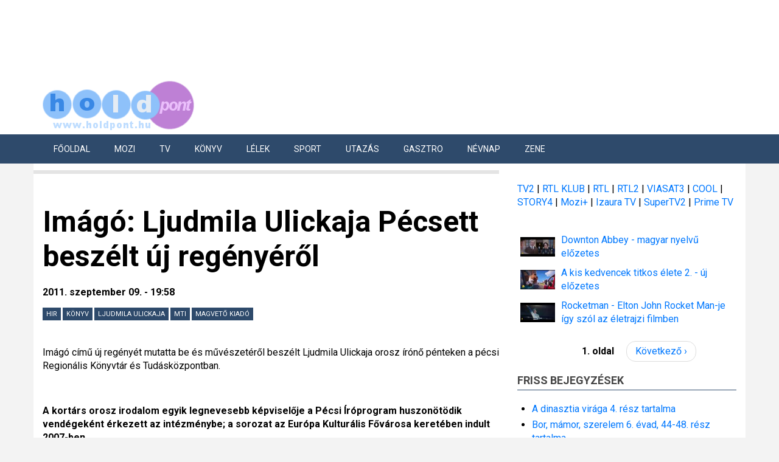

--- FILE ---
content_type: text/html; charset=UTF-8
request_url: https://holdpont.hu/2011/09/friday/content/im%c3%a1g%c3%b3-ljudmila-ulickaja-p%c3%a9csett-besz%c3%a9lt-%c3%baj-reg%c3%a9ny%c3%a9r%c5%91l
body_size: 54462
content:
<!DOCTYPE html>
<html lang="hu" dir="ltr" prefix="og: https://ogp.me/ns#">
  <head><meta http-equiv="Content-Type" content="text/html; charset=utf-8">
    <meta charset="utf-8" />
<script async src="https://pagead2.googlesyndication.com/pagead/js/adsbygoogle.js?client=ca-pub-9582021816568360"
     crossorigin="anonymous"></script>
<script>
  (adsbygoogle = window.adsbygoogle || []).push({
    google_ad_client: "ca-pub-9582021816568360",
    enable_page_level_ads: true
  });
</script><script async src="https://www.googletagmanager.com/gtag/js?id=G-8RRKSE2TFP"></script>
<script>window.dataLayer = window.dataLayer || [];function gtag(){dataLayer.push(arguments)};gtag("js", new Date());gtag("set", "developer_id.dMDhkMT", true);gtag("config", "G-8RRKSE2TFP", {"groups":"default","page_placeholder":"PLACEHOLDER_page_location"});gtag("config", "UA-11908424-2", {"groups":"default","anonymize_ip":true,"page_placeholder":"PLACEHOLDER_page_path"});</script>
<meta name="description" content="Imágó című új regényét mutatta be és művészetéről beszélt Ljudmila Ulickaja orosz írónő pénteken a pécsi Regionális Könyvtár és Tudásközpontban." />
<link rel="canonical" href="https://holdpont.hu/2011/09/friday/content/im%C3%A1g%C3%B3-ljudmila-ulickaja-p%C3%A9csett-besz%C3%A9lt-%C3%BAj-reg%C3%A9ny%C3%A9r%C5%91l" />
<meta property="og:url" content="https://holdpont.hu/2011/09/friday/content/im%C3%A1g%C3%B3-ljudmila-ulickaja-p%C3%A9csett-besz%C3%A9lt-%C3%BAj-reg%C3%A9ny%C3%A9r%C5%91l" />
<meta property="og:title" content="Imágó: Ljudmila Ulickaja Pécsett beszélt új regényéről | Holdpont" />
<meta property="og:description" content="Imágó című új regényét mutatta be és művészetéről beszélt Ljudmila Ulickaja orosz írónő pénteken a pécsi Regionális Könyvtár és Tudásközpontban." />
<meta property="article:published_time" content="2011-09-09T19:58:24+0300" />
<meta property="og:image" content="https://holdpont.hu/sites/default/files/holdpont-logo-1200-630.jpg" />
<meta name="Generator" content="Drupal 10 (https://www.drupal.org)" />
<meta name="MobileOptimized" content="width" />
<meta name="HandheldFriendly" content="true" />
<meta name="viewport" content="width=device-width" />
<link rel="icon" href="/themes/holdpont/favicon.ico" type="image/vnd.microsoft.icon" />

    <title>Imágó: Ljudmila Ulickaja Pécsett beszélt új regényéről | Holdpont</title>
    <link rel="stylesheet" media="all" href="/sites/default/files/css/css_6agYdxzWYXhS3u1VXm3r7iP_4ImHLHl6EcCcqYUm0Gk.css?delta=0&amp;language=hu&amp;theme=holdpont&amp;include=[base64]" />
<link rel="stylesheet" media="all" href="/sites/default/files/css/css_27gbDZ6Oy0cR49_LVqqIWhLSg3KYzaytCjG9OmPqk4Q.css?delta=1&amp;language=hu&amp;theme=holdpont&amp;include=[base64]" />
<link rel="stylesheet" media="all" href="//maxcdn.bootstrapcdn.com/bootstrap/3.3.7/css/bootstrap.min.css" />
<link rel="stylesheet" media="all" href="/sites/default/files/css/css_-UGwb4lBH0s2Fw0281J5CtM5_l8CrhfDiUPYzvc_cCk.css?delta=3&amp;language=hu&amp;theme=holdpont&amp;include=[base64]" />
<link rel="stylesheet" media="all" href="/themes/holdpont/css/components/messages.css?t5rh51" />
<link rel="stylesheet" media="all" href="/sites/default/files/css/css_lScedNuLRX-ON6sr7fcVwwH03OeTTzwh52uBbyWnnuo.css?delta=5&amp;language=hu&amp;theme=holdpont&amp;include=[base64]" />
<link rel="stylesheet" media="all" href="//fonts.googleapis.com/css?family=Roboto:400,400italic,700,300,700italic&amp;subset=latin-ext,latin,greek" />

    
    <script async src="//pagead2.googlesyndication.com/pagead/js/adsbygoogle.js"></script>
    <!-- script>
      var adsQueue = window.adsQueue || [];
      function noAB(a) {
        window.adsQueue.push(a);
      }
      var activateBanner = window.activateBanner || noAB;
    </script -->
    <script src="https://cdn-alpha.adsinteractive.com/holdpont.hu.js?v=20260121" type="text/javascript" async></script>
      
    <link rel="alternate" type="application/rss+xml" title="Legfrissebb cikkeink" href="/rss.xml" />
              <script type="text/javascript" class="teads" async="true" src="//a.teads.tv/page/101479/tag"></script>
            <script type="text/javascript">
      document.addEventListener("DOMContentLoaded", function(event) { 
      setTimeout(function(){ check_ad(); }, 2000);
        function check_ad() {
          if (document.getElementById('Holdpont_all_sticky_leaderboard_top_1').style.display === "none") {
            document.getElementById('ads-top').style.display = "none";
	        document.getElementById('ads-frame').style.marginTop = "0px";
          }
        }
      });
      window.addEventListener("scroll", function(event) {
        var top = this.scrollY;
        if (top > 1200) {
          document.getElementById("ads-top").className = "ads-banner-none";
        }
        else if (top < 280) {
          document.getElementById("ads-top").className = "ads-banner-show";
        }
      }, false);
    </script>
    <!-- script>
      var todayDate = new Date().toISOString().slice(0, 10).replace(/-/g,'');
      var script = document.createElement('script');
      script.src = '//cdn-alpha.adsinteractive.com/holdpont.hu.js?v=' + todayDate;
      script.async = true;
      document.head.appendChild(script);
    </script -->
    <style type="text/css">
      #ads-top {
        margin: 0 auto;
        width:100%;
        height:120px;
        text-align:center;
        position:fixed;
        top:0;
        z-index:9999;
        background-color:#ffffff;
        overflow:hidden;
      }
      #ads-frame {
        position:relative;
        margin-top:120px;
      }
      .ads-banner-show {
        display:block;
      }
      .ads-banner-none {
        display:none;
      }
    </style>
  </head>
  <body class="layout-one-sidebar layout-sidebar-second path-node page-node-type-story">
    <div id="ads-top">
      <div id="Holdpont_all_sticky_leaderboard_top_1"><script type="text/javascript">activateBanner("Holdpont_all_sticky_leaderboard_top_1");</script></div>
    </div>
        <a href="#main-content" class="visually-hidden focusable skip-link">
      Ugrás a tartalomra
    </a>

    
    <div id="ads-frame">
      <div class="dialog-off-canvas-main-canvas" data-off-canvas-main-canvas>
    
<div id="toTop"><i class="fa fa-play-circle fa-rotate-270"></i></div>

<header class="headers-wrapper">
          <div id="header-top" role="banner" class="clearfix colored-area ">
      <div class="container">
                <div id="header-top-inside" class="clearfix">
          <div class="row">
                          <div class="col-md-12">
                                <div id="header-top-left" class="clearfix">
                  <div class="header-top-area">

                                            <div class="region region-header-top-left">
    <div id="block-holdpont-branding" class="clearfix site-branding block block-system block-system-branding-block">
  
    
    <div class="logo-and-site-name-wrapper clearfix">
          <div class="logo">
        <a href="/" title="Címlap" rel="home" class="site-branding__logo">
          <img src="/themes/holdpont/holdpont-logo.png" alt="Címlap" />
        </a>
      </div>
              </div>
</div>

  </div>

                    
                  </div>
                </div>
                              </div>
                                  </div>
        </div>
              </div>
    </div>
    
        <div id="header" class="colored-area ">
            <div class="container">
                <div id="header-inside" class="clearfix">
          <div class="row">
            <div class="header-area">
              <div class="col-md-12">
                                <div id="header-inside-left" class="clearfix">
                                    <div id="main-navigation" class="clearfix">
                    <nav role="navigation">
                                                <div class="region region-navigation">
    <nav role="navigation" aria-labelledby="block-elsodlegeslinkek-menu" id="block-elsodlegeslinkek" class="block block-menu navigation menu--primary-links">
            
  <h2 class="visually-hidden" id="block-elsodlegeslinkek-menu">Elsődleges linkek</h2>
  

      <div class="content">
        <div class="menu-toggle-target menu-toggle-target-show" id="show-block-elsodlegeslinkek"></div>
    <div class="menu-toggle-target" id="hide-block-elsodlegeslinkek"></div>
    <a class="menu-toggle" href="#show-block-elsodlegeslinkek">Menü</a>
    <a class="menu-toggle menu-toggle--hide" href="#hide-block-elsodlegeslinkek">Menü</a>
    
              <ul class="clearfix menu">
                    <li class="menu-item">
        <a href="/" data-drupal-link-system-path="&lt;front&gt;">Főoldal</a>
                <span class="toggle">&nbsp;</span>
      </li>
                <li class="menu-item">
        <a href="/mozi" data-drupal-link-system-path="node/19586">Mozi</a>
                <span class="toggle">&nbsp;</span>
      </li>
                <li class="menu-item menu-item--expanded">
        <a href="/tv" data-drupal-link-system-path="node/19588">Tv</a>
                                <ul class="menu">
                    <li class="menu-item">
        <a href="/tv" data-drupal-link-system-path="node/19588">Tv főoldal</a>
                <span class="toggle">&nbsp;</span>
      </li>
                <li class="menu-item">
        <a href="/category/holdpont/tv2" data-drupal-link-system-path="taxonomy/term/50">TV2 MŰSOR</a>
                <span class="toggle">&nbsp;</span>
      </li>
                <li class="menu-item">
        <a href="https://holdpont.hu/category/holdpont/rtl">RTL</a>
                <span class="toggle">&nbsp;</span>
      </li>
                <li class="menu-item">
        <a href="/category/holdpont/rtl2" data-drupal-link-system-path="taxonomy/term/1274">RTL II</a>
                <span class="toggle">&nbsp;</span>
      </li>
                <li class="menu-item">
        <a href="/category/holdpont/izaura-tv" data-drupal-link-system-path="taxonomy/term/3195">Izaura TV</a>
                <span class="toggle">&nbsp;</span>
      </li>
                <li class="menu-item">
        <a href="/category/holdpont/duna-tv" data-drupal-link-system-path="taxonomy/term/2834">Duna TV</a>
                <span class="toggle">&nbsp;</span>
      </li>
                <li class="menu-item">
        <a href="/category/holdpont/m1" data-drupal-link-system-path="taxonomy/term/1092">M1</a>
                <span class="toggle">&nbsp;</span>
      </li>
                <li class="menu-item">
        <a href="/category/holdpont/viasat3" data-drupal-link-system-path="taxonomy/term/315">Viasat3</a>
                <span class="toggle">&nbsp;</span>
      </li>
                <li class="menu-item">
        <a href="/category/holdpont/story4" data-drupal-link-system-path="taxonomy/term/725">Story4</a>
                <span class="toggle">&nbsp;</span>
      </li>
                <li class="menu-item">
        <a href="/category/holdpont/story5" data-drupal-link-system-path="taxonomy/term/1761">Story5</a>
                <span class="toggle">&nbsp;</span>
      </li>
                <li class="menu-item">
        <a href="/category/holdpont/cooltv" data-drupal-link-system-path="taxonomy/term/55">Cool TV</a>
                <span class="toggle">&nbsp;</span>
      </li>
        </ul>
  
                <span class="toggle">&nbsp;</span>
      </li>
                <li class="menu-item">
        <a href="/konyv" data-drupal-link-system-path="node/19587">Könyv</a>
                <span class="toggle">&nbsp;</span>
      </li>
                <li class="menu-item">
        <a href="/category/holdpont/l%C3%A9lek" data-drupal-link-system-path="taxonomy/term/4">Lélek</a>
                <span class="toggle">&nbsp;</span>
      </li>
                <li class="menu-item menu-item--expanded">
        <a href="/category/holdpont/sport" data-drupal-link-system-path="taxonomy/term/2">Sport</a>
                                <ul class="menu">
                    <li class="menu-item">
        <a href="/category/holdpont/sport" data-drupal-link-system-path="taxonomy/term/2">Sport</a>
                <span class="toggle">&nbsp;</span>
      </li>
                <li class="menu-item">
        <a href="https://focimagazin.hu">Foci</a>
                <span class="toggle">&nbsp;</span>
      </li>
        </ul>
  
                <span class="toggle">&nbsp;</span>
      </li>
                <li class="menu-item">
        <a href="/category/holdpont/utaz%C3%A1s" data-drupal-link-system-path="taxonomy/term/3">Utazás</a>
                <span class="toggle">&nbsp;</span>
      </li>
                <li class="menu-item">
        <a href="/gasztro" data-drupal-link-system-path="node/19589">Gasztro</a>
                <span class="toggle">&nbsp;</span>
      </li>
                <li class="menu-item">
        <a href="/2012/12/szombat/content/n%C3%A9vnap-%C3%A1" data-drupal-link-system-path="node/4454">Névnap</a>
                <span class="toggle">&nbsp;</span>
      </li>
                <li class="menu-item">
        <a href="/category/holdpont/zene" data-drupal-link-system-path="taxonomy/term/22">Zene</a>
                <span class="toggle">&nbsp;</span>
      </li>
        </ul>
  


  </div>
</nav>

  </div>

                                          </nav>
                  </div>
                                  </div>
                              </div>
                          </div>
          </div>
        </div>
              </div>
    </div>
    </header>


<div id="page" class="clearfix">
  <div class="container">
        <div id="page-inside">

                      <div id="top-content">
                    <div id="top-content-inside" class="clearfix">
            <div class="row">
              <div class="col-md-12">
                  <div class="region region-top-content">
    <div id="block-holdpontadsinteractivead-4" class="block block-holdpont-custom-hooks block-holdpont-adsinteractive-ad">
  
    
      <div class="content">
      <div id="Holdpont_cikk_leaderboard_top_1"><script type="text/javascript">activateBanner("Holdpont_cikk_leaderboard_top_1");</script></div>
    </div>
  </div>

  </div>

              </div>
            </div>
          </div>
                  </div>
              
            <div id="main-content">
        <div class="row">

          <section class="col-md-8">

                          <div id="highlighted">
                <div id="highlighted-inside" class="clearfix">
                    <div class="region region-highlighted">
    <div data-drupal-messages-fallback class="hidden"></div>

  </div>

                </div>
              </div>
            
                                        <div id="promoted" class="clearfix">
                                <div id="promoted-inside" class="clearfix">
                    <div class="region region-over-content">
    <div id="block-holdpontadsinteractivead-11" class="block block-holdpont-custom-hooks block-holdpont-adsinteractive-ad">
  
    
      <div class="content">
      <div id="Holdpont_nativ_page"><script type="text/javascript">activateBanner("Holdpont_nativ_page");</script></div>
    </div>
  </div>

  </div>

                </div>
                              </div>
                          
                        <div id="main" class="clearfix">

                                <div class="region region-content">
    <div id="block-holdpont-page-title" class="block block-core block-page-title-block">
  
    
      <div class="content">
      
  <h1 class="title page-title"><span class="field field--name-title field--type-string field--label-hidden">Imágó: Ljudmila Ulickaja Pécsett beszélt új regényéről</span>
</h1>


    </div>
  </div>
<div id="block-holdpont-content" class="block block-system block-system-main-block">
  
    
      <div class="content">
      
<article class="node node--type-story node--promoted node--view-mode-full clearfix">
      <div class="node-content">
            <header>
              
                
                            <div class="node__meta">
          <span class="post-info">
            2011. szeptember 09. - 19:58
          </span>
          
        </div>
          </header>
    <div class="node__content clearfix">
              
        
        

        <div id="Holdpont_cikk_normal_content_2">
            <script type="text/javascript">activateBanner('Holdpont_cikk_normal_content_2');</script>
        </div>

        <div class="field field--name-field-holdpont field--type-entity-reference field--label-hidden field--entity-reference-target-type-taxonomy-term clearfix">
    <ul class='links field__items'>
          <li><a href="/category/holdpont/hir" hreflang="hu">hir</a></li>
          <li><a href="/category/holdpont/k%C3%B6nyv" hreflang="hu">könyv</a></li>
          <li><a href="/category/holdpont/ljudmila-ulickaja" hreflang="hu">Ljudmila Ulickaja</a></li>
          <li><a href="/category/holdpont/mti" hreflang="hu">MTI</a></li>
          <li><a href="/category/holdpont/magvet%C5%91-kiad%C3%B3" hreflang="hu">Magvető Kiadó</a></li>
      </ul>
</div><div id="Holdpont_cikk_lead_text" class="text-link-ad"><script type="text/javascript">activateBanner("Holdpont_cikk_lead_text");</script></div>
            <div class="clearfix text-formatted field field--name-body field--type-text-with-summary field--label-hidden field__item"><p>Imágó című új regényét mutatta be és művészetéről beszélt Ljudmila Ulickaja orosz írónő pénteken a pécsi Regionális Könyvtár és Tudásközpontban.</p>
<!--break--><p>&nbsp;</p>
<p><strong>A kortárs orosz irodalom egyik legnevesebb képviselője a Pécsi Íróprogram huszonötödik vendégeként érkezett az intézménybe; a sorozat az Európa Kulturális Fővárosa keretében indult 2007-ben.</strong></p>
<p>&nbsp;</p>
<p>A Tudásközpont teljesen megtelt konferenciatermében Bódis József, a Pécsi Tudományegyetem rektora köszöntötte Ljudmila Ulickaját, az írónővel első magyarországi fordítója, V. Gilbert Edit beszélgetett.</p>
<p>Ljudmila Ulickaja elmondta: igyekszik távol tartani magát a kritikusoktól, és bár szerinte az ilyen írások között sok butaság is van, a legélesebb bírálatokat el szokta olvasni.     Leszögezte: nem alkot folyamatosan, a kötöttséget nem bírja, szeret az élettel is foglalkozni a munka mellett. A felvetésre, amely szerint Magyarországon "szoknyás Csehovnak" is szokták nevezni, Ljudmila Ulickaja megjegyezte: Csehov nem lenne elégedett, ha ezt hallaná, és ő sem az. Főleg azért, mert - mint mondta - Csehov gyűlölte a női nemet, ami műveiben is gyakran megjelenik.</p>
<p>Ulickaja kitért arra, hogy nincs munkamódszere, érzelmi szerzőként gondol magára, és nem előre tervező, intellektuális alkotóként. Mint elhangzott, legnagyobb nemzetközi sikereit Németországban és Franciaországban aratta, első kisregénye, a Novij Mir Szonyecska is franciául jelent meg először fordításban. Ljudmila Ulickaja kiemelte, hogy kivételesen bánnak vele Magyarországon is.     "Amikor olyan országban vehetek át díjat, ahol még látszanak az orosz lövedékek a házak falain, az azt jelenti, a kultúra győzött a politika felett" - hangsúlyozta az író, aki a 2009-es Budapesti Nemzetközi Könyvfesztivál díszvendége volt és megkapta a Budapest Nagydíjat.</p>
<p>Ljudmila Ulickaja Imágó című regénye a Magvető Kiadó gondozásában jelent meg Magyarországon. A mű három jó barát, egy zenész, egy költő és egy fotográfus életsorsán keresztül mutatja be a Szovjetunió hétköznapjait Sztálin halálától a Gorbacsov-féle peresztrojkáig.</p>
<p>A regény címe biológiai fogalom, a rovar kifejlett állapotát jelenti. A mű azt boncolgatja, hogy a 20. század második felének embere miként képes, illetve képes-e felnőtté válni.</p>
<p>Az íróval hétfőn a Debreceni Egyetem Bölcsészettudományi Karán, szerdán pedig a budapesti Puskin mozi Metropolis termében is találkozhatnak magyar rajongói.</p>
</div>
      
<div id="fb-root"></div>
<script>(function(d, s, id) {
  var js, fjs = d.getElementsByTagName(s)[0];
  if (d.getElementById(id)) return;
  js = d.createElement(s); js.id = id;
  js.src = "//connect.facebook.net/hu_HU/sdk.js#xfbml=1&version=v2.5";
  fjs.parentNode.insertBefore(js, fjs);
}(document, 'script', 'facebook-jssdk'));</script>


<div class="fb-like" data-href="https://holdpont.hu/2011/09/friday/content/im%C3%A1g%C3%B3-ljudmila-ulickaja-p%C3%A9csett-besz%C3%A9lt-%C3%BAj-reg%C3%A9ny%C3%A9r%C5%91l" data-layout="standard" data-action="like" data-show-faces="" data-share="true"></div>

        <!-- div class="strossle">
            <div id="strossle_placeholder"></div>
        </div -->
            
    </div>
  </div>
</article>

    </div>
  </div>

  </div>

              
              
              
            </div>
            
                            <div class="region region-under-content">
    <div id="block-holdpontadvertisment" class="block block-holdpont-custom-hooks block-holdpont-advertisment">
  
    
      <div class="content">
      <ins class="adsbygoogle" style="display:block" data-ad-client="ca-pub-9582021816568360" data-ad-slot="7272841121" data-ad-format="auto" data-full-width-responsive="true"></ins><script>(adsbygoogle = window.adsbygoogle || []).push({});</script>
    </div>
  </div>
<div id="block-szeretlekvilagajanlodoboz" class="block block-block-content block-block-content257a0821-3fd3-42e2-9e7d-2d57daa96fd5">
  
      <h2 class="title">Szeretlek Világ ajánló</h2>
    
      <div class="content">
      
            <div class="clearfix text-formatted field field--name-body field--type-text-with-summary field--label-hidden field__item"><p><a href="https://szeretlekvilag.hu/mi-az-ot-szeretetnyelv-es-miert-fontosak">Mi az öt szeretetnyelv? És miért fontosak?</a></p>
<p><a href="https://szeretlekvilag.hu/ot-fuszer-az-emesztes-serkentesere">Öt fűszer az emésztés serkentésére</a></p>
<p><a href="https://szeretlekvilag.hu/mit-ultessunk-kertbe-ha-nyugalomra-vagyunk-10-nyugtato-hatasu-noveny">Mit ültessünk a kertbe, ha nyugalomra vágyunk?</a></p>
<p><a href="https://szeretlekvilag.hu/">szeretlekvilag.hu</a></p>
<p><a href="https://szeretlekvilag.hu/miert-dorombolnak-cicak-dorombolas-rejtelye-kulonbozo-szemszogekbol">Miért dorombolnak a cicák?</a></p>
<p><a href="https://szeretlekvilag.hu/krk">Krk-sziget</a></p>
<p><a href="https://szeretlekvilag.hu/miert-pont-ot-ora-az-angol-teazas-valodi-tortenete">Miért pont öt óra, az ötórai tea</a></p>
</div>
      
    </div>
  </div>
<div id="block-holdpontadsinteractivead-12" class="block block-holdpont-custom-hooks block-holdpont-adsinteractive-ad">
  
    
      <div class="content">
      <div id="Holdpont_normal_content_1"><script type="text/javascript">activateBanner("Holdpont_normal_content_1");</script></div>
    </div>
  </div>
<div id="block-strossle" class="block block-block-content block-block-content5deed4df-8b27-4a60-a16b-b3119847295b">
  
    
      <div class="content">
      
            <div class="clearfix text-formatted field field--name-body field--type-text-with-summary field--label-hidden field__item"><div class="strossle">
<div id="strossle_placeholder">&nbsp;</div>
</div>
</div>
      
    </div>
  </div>

  </div>

                      </section>

          
                    <aside class="col-md-4">
                        <section id="sidebar-second" class="sidebar clearfix">
                <div class="region region-sidebar-second">
    <div id="block-holdpontadsinteractivead-9" class="block block-holdpont-custom-hooks block-holdpont-adsinteractive-ad">
  
    
      <div class="content">
      <div id="Holdpont_rectangle_right_1"><script type="text/javascript">activateBanner("Holdpont_rectangle_right_1");</script></div>
    </div>
  </div>
<div id="block-tvcsatorna" class="block block-block-content block-block-contentc510317d-f012-4f9f-992a-43688af209a2">
  
    
      <div class="content">
      
            <div class="clearfix text-formatted field field--name-body field--type-text-with-summary field--label-hidden field__item"><p><a href="http://holdpont.hu/category/holdpont/tv2">TV2</a> | <a href="http://holdpont.hu/category/holdpont/rtl-klub">RTL KLUB</a> | <a href="https://holdpont.hu/category/holdpont/rtl">RTL</a> | <a href="http://holdpont.hu/category/holdpont/rtl2">RTL2</a> | <a href="http://holdpont.hu/category/holdpont/viasat3">VIASAT3</a> | <a href="http://holdpont.hu/category/holdpont/cooltv">COOL</a> | <a href="http://holdpont.hu/category/holdpont/story4">STORY4 </a>| <a href="http://holdpont.hu/category/holdpont/mozi-0">Mozi+ </a>| <a href="http://holdpont.hu/category/holdpont/izaura-tv">Izaura TV </a>| <a href="http://holdpont.hu/category/holdpont/supertv2">SuperTV2 </a>| <a href="http://holdpont.hu/category/holdpont/prime">Prime TV</a></p>
</div>
      
    </div>
  </div>
<div id="block-holdpontadsinteractivead-3" class="block block-holdpont-custom-hooks block-holdpont-adsinteractive-ad">
  
    
      <div class="content">
      <div id="Holdpont_cikk_rectangle_right_2"><script type="text/javascript">activateBanner("Holdpont_cikk_rectangle_right_2");</script></div>
    </div>
  </div>
<div class="views-element-container block block-views block-views-blockvideo-block-1" id="block-views-block-video-block-1">
  
    
      <div class="content">
      <div><div class="view view-video view-id-video view-display-id-block_1 js-view-dom-id-1b02bcf94122d69e771ab1be76062d254bc3991aa8dff4facecc04c674c7e513">
  
    
      
      <div class="view-content">
      <table class="views-table views-view-table cols-0">
      <tbody>
          <tr>
                                                                                        <td class="views-field views-field-field-video"><a href="/2019/05/csutortok/content/downton-abbey-magyar-nyelvu-elozetes" hreflang="hu"><img src="/sites/default/files/styles/thumbnail/public/video_thumbnails/mkrpST2ERLU.jpg?itok=fO9dhKCE" alt="" class="image-style-thumbnail" />

</a>          </td>
                                                                                        <td class="views-field views-field-title"><a href="/2019/05/csutortok/content/downton-abbey-magyar-nyelvu-elozetes" hreflang="hu">Downton Abbey - magyar nyelvű előzetes</a>          </td>
              </tr>
          <tr>
                                                                                        <td class="views-field views-field-field-video"><a href="/2019/05/csutortok/content/kis-kedvencek-titkos-elete-2-uj-elozetes" hreflang="hu"><img src="/sites/default/files/styles/thumbnail/public/video_thumbnails/6jChRYefFYA.jpg?itok=3AWzV2Qx" alt="" class="image-style-thumbnail" />

</a>          </td>
                                                                                        <td class="views-field views-field-title"><a href="/2019/05/csutortok/content/kis-kedvencek-titkos-elete-2-uj-elozetes" hreflang="hu">A kis kedvencek titkos élete 2. - új előzetes</a>          </td>
              </tr>
          <tr>
                                                                                        <td class="views-field views-field-field-video"><a href="/2019/05/csutortok/content/rocketman-elton-john-rocket-man-je-igy-szol-az-eletrajzi-filmben" hreflang="hu"><img src="/sites/default/files/styles/thumbnail/public/video_thumbnails/JhJwtHXTMRA.jpg?itok=FHWn_EbX" alt="" class="image-style-thumbnail" />

</a>          </td>
                                                                                        <td class="views-field views-field-title"><a href="/2019/05/csutortok/content/rocketman-elton-john-rocket-man-je-igy-szol-az-eletrajzi-filmben" hreflang="hu">Rocketman - Elton John Rocket Man-je így szól az életrajzi filmben</a>          </td>
              </tr>
      </tbody>
</table>

    </div>
  
        <nav class="pager" role="navigation" aria-labelledby="pagination-heading">
    <h4 id="pagination-heading" class="pager__heading visually-hidden">Oldalszámozás</h4>
    <ul class="pager__items js-pager__items">
                    <li class="pager__item is-active">
          1. oldal        </li>
                    <li class="pager__item pager__item--next">
          <a href="/2011/09/friday/content/im%C3%A1g%C3%B3-ljudmila-ulickaja-p%C3%A9csett-besz%C3%A9lt-%C3%BAj-reg%C3%A9ny%C3%A9r%C5%91l?page=1" title="Ugrás a következő oldalra" rel="next">
            <span class="visually-hidden">Következő oldal</span>
            <span aria-hidden="true">Következő ›</span>
          </a>
        </li>
          </ul>
  </nav>

          </div>
</div>

    </div>
  </div>
<div class="views-element-container block block-views block-views-blockfrissbejegyzesek-block-1" id="block-views-block-frissbejegyzesek-block-1">
  
      <h2 class="title">Friss bejegyzések</h2>
    
      <div class="content">
      <div><div class="view view-frissbejegyzesek view-id-frissbejegyzesek view-display-id-block_1 js-view-dom-id-15bf5b49810f35e2aa19d006b810c36709dddf226567ae52fa3bff816385fc49">
  
    
      
      <div class="view-content">
      <div class="item-list">
  
  <ul>

          <li><div class="views-field views-field-title"><span class="field-content"><a href="/2026/01/hetfo/content/a-dinasztia-viraga-4-resz-tartalma" hreflang="hu">A dinasztia virága 4. rész tartalma</a></span></div></li>
          <li><div class="views-field views-field-title"><span class="field-content"><a href="/2026/01/hetfo/content/bor-mamor-szerelem-6-evad-44-48-resz-tartalma" hreflang="hu">Bor, mámor, szerelem 6. évad, 44-48. rész tartalma</a></span></div></li>
          <li><div class="views-field views-field-title"><span class="field-content"><a href="/2026/01/hetfo/content/leyla-121-125-resz-tartalma" hreflang="hu">Leyla 121-125. rész tartalma</a></span></div></li>
          <li><div class="views-field views-field-title"><span class="field-content"><a href="/2026/01/hetfo/content/melissa-a-zold-volgy-lanya-2-evad-88-92-resz-tartalma" hreflang="hu">Melissa, a Zöld Völgy lánya 2. évad, 88-92. rész tartalma</a></span></div></li>
          <li><div class="views-field views-field-title"><span class="field-content"><a href="/2026/01/csutortok/content/fekete-sziv-a-sansalan-csalad-titka-uj-sorozat-a-duna-tv-n" hreflang="hu">Fekete szív - A Sansalan család titka - új sorozat a Duna TV-n</a></span></div></li>
          <li><div class="views-field views-field-title"><span class="field-content"><a href="/2026/01/szerda/content/pokoli-rokonok-2-evad-25-29-resz-tartalma" hreflang="hu">Pokoli rokonok 2. évad, 25-29. rész tartalma</a></span></div></li>
          <li><div class="views-field views-field-title"><span class="field-content"><a href="/2026/01/szerda/content/golkiralysag-3-evad-6-resz-tartalma" hreflang="hu">Gólkirályság 3. évad, 6. rész tartalma</a></span></div></li>
          <li><div class="views-field views-field-title"><span class="field-content"><a href="/2026/01/szerda/content/a-bucsulevel-65-69-resz-tartalma" hreflang="hu">A búcsúlevél 65-69. rész tartalma</a></span></div></li>
          <li><div class="views-field views-field-title"><span class="field-content"><a href="/2026/01/szerda/content/isztambuli-arvak-1-evad-16-20-resz-tartalma" hreflang="hu">Isztambuli árvák 1. évad, 16-20. rész tartalma</a></span></div></li>
          <li><div class="views-field views-field-title"><span class="field-content"><a href="/2026/01/szerda/content/az-aranyifju-3-evad-85-89-resz-tartalma" hreflang="hu">Az aranyifjú 3. évad, 85-89. rész tartalma</a></span></div></li>
    
  </ul>

</div>

    </div>
  
        <nav class="pager" role="navigation" aria-labelledby="pagination-heading--2">
    <h4 id="pagination-heading--2" class="pager__heading visually-hidden">Oldalszámozás</h4>
    <ul class="pager__items js-pager__items">
                    <li class="pager__item is-active">
          1. oldal        </li>
                    <li class="pager__item pager__item--next">
          <a href="/2011/09/friday/content/im%C3%A1g%C3%B3-ljudmila-ulickaja-p%C3%A9csett-besz%C3%A9lt-%C3%BAj-reg%C3%A9ny%C3%A9r%C5%91l?page=1" title="Ugrás a következő oldalra" rel="next">
            <span class="visually-hidden">Következő oldal</span>
            <span aria-hidden="true">Következő ›</span>
          </a>
        </li>
          </ul>
  </nav>

          </div>
</div>

    </div>
  </div>
<div id="block-kiemeltsorozatok" class="block block-block-content block-block-content02ba0996-8937-4d43-8ff1-e20f6bf6c538">
  
      <h2 class="title">Kiemelt Sorozatok</h2>
    
      <div class="content">
      
            <div class="clearfix text-formatted field field--name-body field--type-text-with-summary field--label-hidden field__item"><p><a href="http://holdpont.hu/category/holdpont/csoda-manhattanben">Csoda Manhattanben</a> | <a href="http://holdpont.hu/category/holdpont/b%C5%B1n%C3%B6k-%C3%A9s-szerelmek">Bűnök és szerelmek</a> | <a href="http://holdpont.hu/category/holdpont/amit-sz%C3%ADv-dikt%C3%A1l">Amit a szív diktál</a> | <a href="http://holdpont.hu/category/holdpont/szulejm%C3%A1n">Szulejmán</a> | <a href="http://holdpont.hu/category/holdpont/%C3%A9jjel-nappal-budapest">Éjjel-nappal Budapest</a> | <a href="http://holdpont.hu/category/holdpont/bossz%C3%BA-angyala-0">A bosszú angyala</a> | <a href="http://holdpont.hu/category/holdpont/sortilegio-kett%C5%91s-j%C3%A1tszma">Kettős játszma - Sortilegio</a> | <a href="http://holdpont.hu/category/holdpont/v%C3%A9gs%C5%91-akarat">A végső akarat</a> | <a href="http://holdpont.hu/category/holdpont/talizm%C3%A1n">Talizmán</a> | <a href="http://holdpont.hu/category/holdpont/sors-hull%C3%A1main">A sors hullámain</a> | <a href="http://holdpont.hu/category/holdpont/sz%C3%ADv-parancsa">A szív parancsa</a> | <a href="http://holdpont.hu/2013/06/p%C3%A9ntek/content/k%C3%B6nnyek-kir%C3%A1lyn%C5%91je-81-85-r%C3%A9sz-tartalma">Könnyek királynője</a> | <a href="http://holdpont.hu/category/holdpont/szenved%C3%A9lyek-l%C3%A1ngjai">A szenvedélyek lángjai</a> | <a href="http://holdpont.hu/category/holdpont/eva-luna">Eva Luna</a> | <a href="http://holdpont.hu/category/holdpont/bar%C3%A1tok-k%C3%B6zt">Barátok közt</a> | <a href="http://holdpont.hu/category/holdpont/j%C3%B3ban-rosszban">Jóban Rosszban</a> | <a href="http://holdpont.hu/category/holdpont/mad%C3%A1rka">Madárka</a> | <a href="http://holdpont.hu/category/holdpont/elif-szeretet-%C3%BAtj%C3%A1n">Elif a szeretet útján</a> | <a href="http://holdpont.hu/category/holdpont/anya">Anya</a> | <a href="http://holdpont.hu/category/holdpont/victoria">Victoria</a> | <a href="http://holdpont.hu/category/holdpont/az-%C3%A9n-kis-csal%C3%A1dom">Az én kis családom</a> | <a href="http://holdpont.hu/category/holdpont/fogd-a-kezem">Fogd a kezem</a> | <a href="http://holdpont.hu/category/holdpont/rem%C3%A9nyek-f%C3%B6ldje">Remények földje</a> |</p>
</div>
      
    </div>
  </div>
<div id="block-holdpontfacebooklikebox" class="block block-holdpont-custom-hooks block-holdpont-facebook-like-box">
  
    
      <div class="content">
      <iframe src="//www.facebook.com/plugins/page.php?href=https%3A%2F%2Fwww.facebook.com%2Fpages%2Fholdponthu%2F171892712859564&amp;tabs&amp;width=360&amp;height=258&amp;small_header=false&amp;adapt_container_width=true&amp;hide_cover=false&amp;show_facepile=true&amp;appId" scrolling="no" frameborder="0" allowTransparency="true" allow="encrypted-media" style="border:none; overflow:hidden; width:360px; height:178px;"></iframe>
    </div>
  </div>
<div class="views-element-container block block-views block-views-blockleleklinkek-block-1" id="block-views-block-leleklinkek-block-1">
  
      <h2 class="title">Lélek-egészség</h2>
    
      <div class="content">
      <div><div class="view view-leleklinkek view-id-leleklinkek view-display-id-block_1 js-view-dom-id-6b7b9494d173ff1ec98566b4ad665e0500262b10f88c2fef93690cab15265a9c">
  
    
      
      <div class="view-content">
      <div class="item-list">
  
  <ul>

          <li><div class="views-field views-field-title"><span class="field-content"><a href="/2025/10/kedd/content/hogyan-orizhetjuk-meg-szellemi-frissessegunket" hreflang="hu">Hogyan őrizhetjük meg szellemi frissességünket?</a></span></div></li>
          <li><div class="views-field views-field-title"><span class="field-content"><a href="/2025/08/pentek/content/a-szemelyisegunkhoz-illo-edzesek-elvezetesebbe-tehetik-a-sportolast" hreflang="hu">A személyiségünkhöz illő edzések élvezetesebbé tehetik a sportolást</a></span></div></li>
          <li><div class="views-field views-field-title"><span class="field-content"><a href="/2025/01/csutortok/content/az-erzelemkerek-es-annak-szerepe-a-pszichologiaban" hreflang="hu">Az érzelemkerék és annak szerepe a pszichológiában</a></span></div></li>
          <li><div class="views-field views-field-title"><span class="field-content"><a href="/2024/05/kedd/content/egyetlen-szon-is-mulhat-a-masik-meggyozese" hreflang="hu">Egyetlen szón is múlhat a másik meggyőzése</a></span></div></li>
          <li><div class="views-field views-field-title"><span class="field-content"><a href="/2024/05/kedd/content/mit-a-legfontosabb-elkerulni-ha-gyulladas-van-a-szervezetunkben" hreflang="hu">Mit a legfontosabb elkerülni, ha gyulladás van a szervezetünkben?</a></span></div></li>
          <li><div class="views-field views-field-title"><span class="field-content"><a href="/2024/02/szerda/content/mikre-figyeljunk-oda-ha-ekcemank-van" hreflang="hu">Mikre figyeljünk oda, ha ekcémánk van?</a></span></div></li>
          <li><div class="views-field views-field-title"><span class="field-content"><a href="/2023/04/kedd/content/csokkentheti-a-demencia-kockazatat-a-mediterran-etrend" hreflang="hu">Csökkentheti a demencia kockázatát a mediterrán étrend</a></span></div></li>
    
  </ul>

</div>

    </div>
  
          </div>
</div>

    </div>
  </div>
<div class="views-element-container block block-views block-views-blockhumor-block-1" id="block-views-block-humor-block-1">
  
      <h2 class="title">Vidám pillanatok</h2>
    
      <div class="content">
      <div><div class="view view-humor view-id-humor view-display-id-block_1 js-view-dom-id-9c746d6f85fc0602fe86b06e7f0f8e9d74b1b2ae53d67426259d9454f185cf29">
  
    
      
      <div class="view-content">
      <div class="item-list">
  
  <ul>

          <li><div class="views-field views-field-title"><span class="field-content"><a href="/2021/05/cs%C3%BCt%C3%B6rt%C3%B6k/content/samu-lesz-a-kiselef%C3%A1nt" hreflang="hu">Samu lesz a kiselefánt</a></span></div></li>
          <li><div class="views-field views-field-title"><span class="field-content"><a href="/2019/05/pentek/content/feher-oroszlan-szuletett-szegedi-vadasparkban" hreflang="hu">Fehér oroszlán született a Szegedi Vadasparkban</a></span></div></li>
          <li><div class="views-field views-field-title"><span class="field-content"><a href="/2016/09/p%C3%A9ntek/content/egy-pici-%C3%A1llat-mindig-nagyon-cuki" hreflang="hu">Egy pici állat mindig nagyon cuki</a></span></div></li>
          <li><div class="views-field views-field-title"><span class="field-content"><a href="/2016/09/p%C3%A9ntek/content/egy-pici-%C3%A1llat-mindig-nagyon-cuki" hreflang="hu">Egy pici állat mindig nagyon cuki</a></span></div></li>
          <li><div class="views-field views-field-title"><span class="field-content"><a href="/2016/09/p%C3%A9ntek/content/term%C3%A9szet-legnagyobb-m%C5%B1v%C3%A9sz-cica-sz%C3%ADvvel" hreflang="hu">A természet a legnagyobb művész - cica szívvel</a></span></div></li>
    
  </ul>

</div>

    </div>
  
          </div>
</div>

    </div>
  </div>
<div class="views-element-container block block-views block-views-blocktvvideo-block-1" id="block-views-block-tvvideo-block-1">
  
      <h2 class="title">TV-műsor</h2>
    
      <div class="content">
      <div><div class="view view-tvvideo view-id-tvvideo view-display-id-block_1 js-view-dom-id-dd1cb6a8447665eee2a8639ee6cdb69c145c50e55cc5cec6a4af495781541002">
  
    
      
      <div class="view-content">
      <table class="views-table views-view-table cols-0">
      <tbody>
          <tr>
                                                                                        <td class="views-field views-field-field-video"><a href="/2016/04/szerda/content/downton-abbey-4-%C3%A9vad-hamarosan" hreflang="hu"><img src="/sites/default/files/styles/thumbnail/public/video_thumbnails/eJO6NPsBSNY.jpg?itok=oHaiALJ7" alt="" class="image-style-thumbnail" />

</a>          </td>
                                                                                        <td class="views-field views-field-title"><a href="/2016/04/szerda/content/downton-abbey-4-%C3%A9vad-hamarosan" hreflang="hu">Downton Abbey 4. évad - hamarosan!</a>          </td>
              </tr>
          <tr>
                                                                                        <td class="views-field views-field-field-video"><a href="/2016/04/szerda/content/%C3%A1lom-%C3%A9s-szerelem-katie-fforde-vide%C3%B3-aj%C3%A1nl%C3%B3" hreflang="hu"><img src="/sites/default/files/styles/thumbnail/public/video_thumbnails/dXOWc28x_h8.jpg?itok=oTMERYri" alt="" class="image-style-thumbnail" />

</a>          </td>
                                                                                        <td class="views-field views-field-title"><a href="/2016/04/szerda/content/%C3%A1lom-%C3%A9s-szerelem-katie-fforde-vide%C3%B3-aj%C3%A1nl%C3%B3" hreflang="hu">Álom és szerelem - Katie Fforde - videó ajánló</a>          </td>
              </tr>
          <tr>
                                                                                        <td class="views-field views-field-field-video"><a href="/2016/03/h%C3%A9tf%C5%91/content/flash-vill%C3%A1m-vide%C3%B3-aj%C3%A1nl%C3%B3" hreflang="hu"><img src="/sites/default/files/styles/thumbnail/public/video_thumbnails/bIo8JLGFcQU.jpg?itok=qVOZDI8E" alt="" class="image-style-thumbnail" />

</a>          </td>
                                                                                        <td class="views-field views-field-title"><a href="/2016/03/h%C3%A9tf%C5%91/content/flash-vill%C3%A1m-vide%C3%B3-aj%C3%A1nl%C3%B3" hreflang="hu">Flash - A Villám - videó ajánló</a>          </td>
              </tr>
      </tbody>
</table>

    </div>
  
          </div>
</div>

    </div>
  </div>
<div id="block-nepszerutartalmak" role="navigation" class="block block-statistics block-statistics-popular-block">
  
      <h2 class="title">Népszerű tartalmak</h2>
    
      <div class="content">
      <div class="item-list"><h3>Mai:</h3><ul><li><a href="/2026/01/hetfo/content/leyla-121-125-resz-tartalma" hreflang="hu">Leyla 121-125. rész tartalma</a></li><li><a href="/2026/01/szerda/content/kegyetlen-szerelem-3-evad-4-8-resz-tartalma" hreflang="hu">Kegyetlen szerelem 3. évad, 4-8. rész tartalma</a></li><li><a href="/2026/01/hetfo/content/leyla-111-115-resz-tartalma" hreflang="hu">Leyla 111-115. rész tartalma</a></li><li><a href="/2026/01/szerda/content/kegyetlen-szerelem-3-evad-1-3-resz-tartalma" hreflang="hu">Kegyetlen szerelem 3. évad, 1-3. rész tartalma</a></li><li><a href="/2026/01/hetfo/content/leyla-116-120-resz-tartalma" hreflang="hu">Leyla 116-120. rész tartalma</a></li></ul></div><br />
    </div>
  </div>
<div class="views-element-container block block-views block-views-blocksportlinkek-block-1" id="block-views-block-sportlinkek-block-1">
  
      <h2 class="title">Sport</h2>
    
      <div class="content">
      <div><div class="view view-sportlinkek view-id-sportlinkek view-display-id-block_1 js-view-dom-id-e4169e5b05fa75d1f8e0ca0a8517351de244d2c5e4f5126096fc3bb2b0520ffd">
  
    
      
      <div class="view-content">
      <div class="item-list">
  
  <ul>

          <li><div class="views-field views-field-title"><span class="field-content"><a href="/2023/08/csutortok/content/gyemant-liga-vagyis-atletika-a-kozmedian" hreflang="hu">Gyémánt Liga, vagyis atlétika a közmédián</a></span></div></li>
          <li><div class="views-field views-field-title"><span class="field-content"><a href="/2022/05/hetfo/content/ronnie-osullivan-rekordot-allitott-be-az-ujabb-vilagbajnoki-cimmel" hreflang="hu">Ronnie O&#039;Sullivan rekordot állított be az újabb világbajnoki címmel</a></span></div></li>
          <li><div class="views-field views-field-title"><span class="field-content"><a href="/2022/05/hetfo/content/giro-ditalia-es-tour-de-hongrie-az-m4-sporton" hreflang="hu">Giro d’Italia és Tour de Hongrie az M4 Sporton</a></span></div></li>
          <li><div class="views-field views-field-title"><span class="field-content"><a href="/2019/11/h%C3%A9tf%C5%91/content/elhunyt-gert-boyle-a-neves-sportszergy%C3%A1rt%C3%B3-c%C3%A9g-vezet%C5%91je" hreflang="hu">Elhunyt Gert Boyle, a neves sportszergyártó cég vezetője</a></span></div></li>
          <li><div class="views-field views-field-title"><span class="field-content"><a href="/2019/10/szombat/content/napi-rendszeress%C3%A9ggel-e-sport-az-rtl-on" hreflang="hu">Napi rendszerességgel e-sport az RTL+-on</a></span></div></li>
    
  </ul>

</div>

    </div>
  
          </div>
</div>

    </div>
  </div>
<div id="block-holdpontjeloloi" class="block block-tagclouds block-tagclouds-blockholdpont">
  
      <h2 class="title">Címkefelhő</h2>
    
      <div class="content">
      <span class="tagclouds-term"><a href="/category/holdpont/hir" class="tagclouds level6" hreflang="hu">hir</a></span><span class="tagclouds-term"><a href="/category/holdpont/tv" class="tagclouds level6" hreflang="hu">tv</a></span><span class="tagclouds-term"><a href="/category/holdpont/sorozat" class="tagclouds level6" hreflang="hu">sorozat</a></span><span class="tagclouds-term"><a href="/category/holdpont/telenovella" class="tagclouds level5" hreflang="hu">telenovella</a></span><span class="tagclouds-term"><a href="/category/holdpont/tv2" class="tagclouds level3" hreflang="hu">tv2</a></span><span class="tagclouds-term"><a href="/category/holdpont/rtl-klub" class="tagclouds level3" hreflang="hu">RTL Klub</a></span><span class="tagclouds-term"><a href="/category/holdpont/mozi" class="tagclouds level2" hreflang="hu">mozi</a></span><span class="tagclouds-term"><a href="/category/holdpont/izaura-tv" class="tagclouds level1" hreflang="hu">Izaura TV</a></span><span class="tagclouds-term"><a href="/category/holdpont/film" class="tagclouds level1" hreflang="hu">film</a></span><span class="tagclouds-term"><a href="/category/holdpont/duna-tv" class="tagclouds level1" hreflang="hu">Duna TV</a></span>
    </div>
  </div>

  </div>

            </section>
                      </aside>
          
        </div>

      </div>
      
    </div>
    
  </div>

</div>


    <footer id="footer" class="clearfix">
    <div class="container">

      <div class="row">
                  <div class="col-sm-12">
            <div class="footer-area">
                <div class="region region-footer-first">
    <div id="block-partneroldalak" class="block block-block-content block-block-content37b53f72-ab33-4309-8125-d8f22d4a6263">
  
    
      <div class="content">
      
            <div class="clearfix text-formatted field field--name-body field--type-text-with-summary field--label-hidden field__item"><p><a href="http://www.focimagazin.hu" target="_blank"><img alt="focimagazin" data-entity-type data-entity-uuid src="/sites/default/files/Film/focimagazin-2.jpg" style="height:60px; width:167px"></a></p>
<p><a href="http://www.snookermagazin.hu" target="_blank"><img alt="snookermagazin" data-entity-type data-entity-uuid src="/sites/default/files/Konyv/snooker-logo-01.jpg" style="height:60px; width:167px"></a></p>
<p><a href="http://www.mti.hu" target="_blank"><img alt="mti" data-entity-type data-entity-uuid src="/sites/default/files/Film/mti_hirfelhasznalo.jpg" style="height:60px; width:85px"></a></p>
</div>
      
    </div>
  </div>
<div id="block-kapcsolattartas" class="block block-block-content block-block-content06d700e8-3967-4f55-89a1-164d7253821b">
  
    
      <div class="content">
      
            <div class="clearfix text-formatted field field--name-body field--type-text-with-summary field--label-hidden field__item"><p>Copyright © 2010-2019</p>
<p><a href="/">www.holdpont.hu</a></p>
<p><a href="/node/1341">Impresszum</a></p>
<p><a href="https://holdpont.hu/content/adatv%C3%A9delmi-ir%C3%A1nyelvek">Adatvédelmi irányelvek</a></p>
<p><a href="/node/1342">Médiaajánlat</a></p>
</div>
      
    </div>
  </div>

  </div>

            </div>
          </div>
        
        
        
              </div>

    </div>
  </footer>
  

  </div>

    </div>
    
    <script type="application/json" data-drupal-selector="drupal-settings-json">{"path":{"baseUrl":"\/","pathPrefix":"","currentPath":"node\/1777","currentPathIsAdmin":false,"isFront":false,"currentLanguage":"hu"},"pluralDelimiter":"\u0003","suppressDeprecationErrors":true,"ajaxPageState":{"libraries":"[base64]","theme":"holdpont","theme_token":null},"ajaxTrustedUrl":[],"google_analytics":{"account":"G-8RRKSE2TFP","trackOutbound":true,"trackMailto":true,"trackTel":true,"trackDownload":true,"trackDownloadExtensions":"7z|aac|arc|arj|asf|asx|avi|bin|csv|doc(x|m)?|dot(x|m)?|exe|flv|gif|gz|gzip|hqx|jar|jpe?g|js|mp(2|3|4|e?g)|mov(ie)?|msi|msp|pdf|phps|png|ppt(x|m)?|pot(x|m)?|pps(x|m)?|ppam|sld(x|m)?|thmx|qtm?|ra(m|r)?|sea|sit|tar|tgz|torrent|txt|wav|wma|wmv|wpd|xls(x|m|b)?|xlt(x|m)|xlam|xml|z|zip"},"data":{"extlink":{"extTarget":true,"extTargetAppendNewWindowLabel":"(opens in a new window)","extTargetNoOverride":true,"extNofollow":false,"extTitleNoOverride":false,"extNoreferrer":true,"extFollowNoOverride":false,"extClass":"ext","extLabel":"(k\u00fcls\u0151 hivatkoz\u00e1s)","extImgClass":false,"extSubdomains":true,"extExclude":"","extInclude":"","extCssExclude":"","extCssInclude":"","extCssExplicit":"","extAlert":false,"extAlertText":"Ez a hivatkoz\u00e1s egy k\u00fcls\u0151 webhelyre mutat, melynek tartalm\u00e1\u00e9rt nem v\u00e1llalunk felel\u0151ss\u00e9get.","extHideIcons":false,"mailtoClass":"mailto","telClass":"","mailtoLabel":"(a hivatkoz\u00e1s emailt k\u00fcld)","telLabel":"(link is a phone number)","extUseFontAwesome":false,"extIconPlacement":"append","extPreventOrphan":false,"extFaLinkClasses":"fa fa-external-link","extFaMailtoClasses":"fa fa-envelope-o","extAdditionalLinkClasses":"","extAdditionalMailtoClasses":"","extAdditionalTelClasses":"","extFaTelClasses":"fa fa-phone","whitelistedDomains":[],"extExcludeNoreferrer":""}},"views":{"ajax_path":"\/views\/ajax","ajaxViews":{"views_dom_id:9c746d6f85fc0602fe86b06e7f0f8e9d74b1b2ae53d67426259d9454f185cf29":{"view_name":"humor","view_display_id":"block_1","view_args":"","view_path":"\/node\/16170","view_base_path":null,"view_dom_id":"9c746d6f85fc0602fe86b06e7f0f8e9d74b1b2ae53d67426259d9454f185cf29","pager_element":0},"views_dom_id:6b7b9494d173ff1ec98566b4ad665e0500262b10f88c2fef93690cab15265a9c":{"view_name":"leleklinkek","view_display_id":"block_1","view_args":"","view_path":"\/node\/16170","view_base_path":null,"view_dom_id":"6b7b9494d173ff1ec98566b4ad665e0500262b10f88c2fef93690cab15265a9c","pager_element":0},"views_dom_id:15bf5b49810f35e2aa19d006b810c36709dddf226567ae52fa3bff816385fc49":{"view_name":"frissbejegyzesek","view_display_id":"block_1","view_args":"","view_path":"\/node\/1777","view_base_path":null,"view_dom_id":"15bf5b49810f35e2aa19d006b810c36709dddf226567ae52fa3bff816385fc49","pager_element":0}}},"statistics":{"data":{"nid":"1777"},"url":"\/core\/modules\/statistics\/statistics.php"},"user":{"uid":0,"permissionsHash":"7399261c79b65f92e2c76017a2771b432f76e07553ce29af34c5c258c7cb6015"}}</script>
<script src="/sites/default/files/js/js_nRKfKT2gF4E1Qt3kyB-qV1ZD4VqVqQDrqm_49ig2GzY.js?scope=footer&amp;delta=0&amp;language=hu&amp;theme=holdpont&amp;include=eJxdjlEOgzAMQy9U6JFQoFmXLUsqEgbcfhVM6saPJb8otnFzJnnGNC8FuMfThqyaGQcQ4N1psngF4a6ciorHUdXNZyjdlKThWxVY0fSFDWbWEbgz32tLDoKrFV5sYHK8BP3fftPMwcmOVd_VjYQ31b94aA8P2D5BlllK"></script>
<script src="//maxcdn.bootstrapcdn.com/bootstrap/3.3.7/js/bootstrap.min.js"></script>
<script src="//use.fontawesome.com/f479fb1064.js"></script>
<script src="/sites/default/files/js/js_ST1OgJX-d3BHJITlXtLk1g0fCCOyNFfI3yFzmPLFP9c.js?scope=footer&amp;delta=3&amp;language=hu&amp;theme=holdpont&amp;include=eJxdjlEOgzAMQy9U6JFQoFmXLUsqEgbcfhVM6saPJb8otnFzJnnGNC8FuMfThqyaGQcQ4N1psngF4a6ciorHUdXNZyjdlKThWxVY0fSFDWbWEbgz32tLDoKrFV5sYHK8BP3fftPMwcmOVd_VjYQ31b94aA8P2D5BlllK"></script>

      <div id="fb-root"></div>
      <script>(function(d, s, id) {
        var js, fjs = d.getElementsByTagName(s)[0];
        if (d.getElementById(id)) return;
        js = d.createElement(s); js.id = id;
        js.src = 'https://connect.facebook.net/hu_HU/sdk.js#xfbml=1&version=v3.0';
        fjs.parentNode.insertBefore(js, fjs);
      }(document, 'script', 'facebook-jssdk'));</script>
  </body>
</html>


--- FILE ---
content_type: text/html; charset=utf-8
request_url: https://www.google.com/recaptcha/api2/aframe
body_size: 269
content:
<!DOCTYPE HTML><html><head><meta http-equiv="content-type" content="text/html; charset=UTF-8"></head><body><script nonce="C_qpbBqFflAQiUTcZLSZCQ">/** Anti-fraud and anti-abuse applications only. See google.com/recaptcha */ try{var clients={'sodar':'https://pagead2.googlesyndication.com/pagead/sodar?'};window.addEventListener("message",function(a){try{if(a.source===window.parent){var b=JSON.parse(a.data);var c=clients[b['id']];if(c){var d=document.createElement('img');d.src=c+b['params']+'&rc='+(localStorage.getItem("rc::a")?sessionStorage.getItem("rc::b"):"");window.document.body.appendChild(d);sessionStorage.setItem("rc::e",parseInt(sessionStorage.getItem("rc::e")||0)+1);localStorage.setItem("rc::h",'1768970652236');}}}catch(b){}});window.parent.postMessage("_grecaptcha_ready", "*");}catch(b){}</script></body></html>

--- FILE ---
content_type: text/css
request_url: https://holdpont.hu/sites/default/files/css/css_lScedNuLRX-ON6sr7fcVwwH03OeTTzwh52uBbyWnnuo.css?delta=5&language=hu&theme=holdpont&include=eJxdT9ESAiEI_CEvP6nhlMxCcQTrrq_Pya6b6wXYXVjAEYisdgZB40adUAQCyoYz-65xRetrK0AnuMEyiMw1AcUXGlyUYr5vLV9orky-cFY7M6tohTI5n3f60oNMlWdW3tlAPANNoms3CTv_uyzjUwo1OVNU_PM-aocFsopiGs8qBEfcvNiRzCP2QfuJp8S-Eb4Bq6BvVQ
body_size: 4095
content:
/* @license GPL-2.0-or-later https://www.drupal.org/licensing/faq */
.overlayed{position:relative;overflow:hidden;display:block;max-width:100%;float:left;}.overlay{position:absolute;bottom:0px;left:0;right:0;top:0;height:100%;width:100%;opacity:0;filter:alpha(opacity=0);z-index:2;webkit-transition:opacity 0.2s linear;-moz-transition:opacity 0.2s linear;o-transition:opacity 0.2s linear;transition:opacity 0.2s linear;}.overlay i{position:absolute;bottom:0;right:0;left:auto;font-size:18px;color:#ffffff;text-align:center;width:40px;height:40px;-webkit-transition:all linear 0.2s;-moz-transition:all linear 0.2s;-o-transition:all linear 0.2s;-ms-transition:all linear 0.2s;transition:all linear 0.2s;}.node--view-mode-teaser .overlay i::before{content:"\f0c1";}.overlay i:before{line-height:42px;}.image-listing-item .overlay i{font-size:10px;width:25px;height:25px;}.image-listing-item .overlay i:before{line-height:27px;}.overlayed:hover{color:#ffffff!important;text-decoration:none;}.overlayed:hover .overlay{opacity:1;filter:alpha(opacity=100);}
#toTop{position:fixed;right:30px;bottom:30px;cursor:pointer;opacity:1;filter:alpha(opacity=100);z-index:100;display:none;}#toTop i{font-size:56px;}
a{color:#0078ff;}a:hover,a:focus,a:active{color:#2E4A6B;}pre{border-left-color:#4682b4;}.sidebar h2.title,#page .block-views h2.title{border-bottom-color:#2E4A6B;}#pre-header,#header-top{background-color:#4682b4;}#header{background-color:#0078ff;border-bottom-color:#b00711;}.panel-title a,.panel-heading a:hover{background-color:#4682b4;}.sidebar .block > h2,#page .block-views > h2{border-bottom-color:#2E4A6B;}a.button,input[type="submit"],input[type="reset"],input[type="button"]{background-color:#0078ff;}.pre-header-area a.button,.pre-header-area input[type="submit"],.header-top-area a.button,.header-top-area input[type="submit"]{background-color:#0078ff!important;}.pre-header-area a.button:hover,.pre-header-area input[type="submit"]:hover,.header-top-area a.button:hover,.header-top-area input[type="submit"]:hover{background-color:#4682b4!important;}a.button:hover,input[type="submit"]:hover,input[type="reset"]:hover,input[type="button"]:hover,a.button:active,input[type="submit"]:active,input[type="reset"]:active,input[type="button"]:active,a.button:focus,input[type="submit"]:focus,input[type="reset"]:focus,input[type="button"]:focus{background-color:#4682b4;}.dropdown .trigger{color:#4682b4;}.colored-area .dropdown .trigger{color:#ffffff;}.colored-area .dropdown-menu > li{color:#3f3f3f;}.colored-area .dropdown-menu > li a{color:#0078ff;text-decoration:none;}.colored-area .dropdown-menu > li a:hover,.colored-area .dropdown-menu > li a:active,.colored-area .dropdown-menu > li a:focus{color:#4682b4;text-decoration:none;}.field--entity-reference-target-type-taxonomy-term ul.links li a:hover{background-color:#4682b4;}#internal-slider-carousel ul.slides > li.flex-active-slide,#internal-slider-carousel ul.slides > li:hover{border-color:#4682b4;}.flex-direction-nav a{color:#4682b4;}.flexslider:hover .flex-next:hover,.flexslider:hover .flex-prev:hover{background-color:#4682b4;}input.form-text:focus,textarea:focus{border-color:#4682b4;}.overlay{background-color:#4682b4;background-color:rgba(234,45,73,0.3);}.overlay i{background-color:#4682b4;}ul.menu li a:hover{background-color:#4682b4;}ul.menu li.menu-item--collapsed > a:before,ul.menu li.menu-item--expanded > a:before,.subfooter-area ul.menu li a:hover{color:#4682b4;}#main-navigation .sf-menu ul{background-color:#4682b4;background-color:rgba(234,45,73,0.9);}#pre-header .sf-menu ul,#header-top .sf-menu ul{background-color:#0078ff;background-color:rgba(192,39,60,0.9);}#main-navigation .sf-menu > li.sfHover > a{background-color:#4682b4;}#pre-header .sf-menu > li.sfHover > a,#pre-header ul.menu li a:hover,#header-top .sf-menu > li.sfHover > a,#header-top ul.menu li a:hover,#main-navigation .sf-menu ul li.sfHover>a,#main-navigation .sf-menu ul li a:hover{background-color:#0078ff;}#pre-header .sf-menu ul li.sfHover>a,#pre-header .sf-menu ul li a:hover,#header-top .sf-menu ul li.sfHover>a,#header-top .sf-menu ul li a:hover{background-color:#b00711;}ul.links li.statistics-counter{color:#0078ff;}ul.links li a:hover,.more a:hover{background-color:#4682b4;}.post-progressbar{background-color:#4682b4;}.node-info-item .field--entity-reference-target-type-taxonomy-term ul.links li a,.node-info-item-term .field--name-field-mt-post-categories a{color:#0078ff;}.node-info-item .field--entity-reference-target-type-taxonomy-term ul.links li a:hover,.node-info-item-term .field--name-field-mt-post-categories a:hover{color:#4682b4;}li.pager__item > a:hover,li.pager__item.is-active > a{background-color:#4682b4;}li.pager__item > a:focus{color:#4682b4;}body:not(:target) .region-navigation .menu-toggle:hover,body:not(:target) .region-navigation .menu-toggle--hide{background-color:#4682b4;}.header-area ul.social-bookmarks li a:hover,.header-area ul.brands li a:hover,ul.user-social-bookmarks li a:hover{background-color:#4682b4;}ul.user-social-bookmarks li a:hover{color:#4682b4;}table th{background-color:#2E4A6B;}.nav-tabs{border-bottom-color:#4682b4;}.nav-tabs > li > a:hover{border-color:#4682b4;background-color:#4682b4;}.nav-tabs > li.active > a,.nav-tabs > li.active > a:hover,.nav-tabs > li.active > a:focus{background-color:#4682b4;border-color:#4682b4;}.view-feed .promoted-posts .view-header span{background-color:#4682b4;}#toTop{color:#4682b4;}.view-titles .more-link a{background-color:#4682b4;border-bottom:6px solid rgba(192,39,60,0.65);}.view-popular-objects .views-row:hover{border-color:#4682b4;}.view-popular-objects .views-row:hover .views-field-field-mt-post-categories a{background-color:#4682b4;}.views-field-title a:hover{color:#4682b4;}.views-field-field-mt-post-categories a:hover{background-color:#4682b4;}.view-mt-tags-cloud .views-row a:hover{background-color:#4682b4;}
body{color:#000;line-height:1.4em;}.flexbox,#block-eredmenyektabella600px .content ul,#block-partneroldalak .field--name-body,.region-header-top-left,.region-header-top-right{display:-webkit-box;display:-moz-box;display:-ms-flexbox;display:-webkit-flex;display:flex;}.red-text{color:#ff0000;}.blue-text{color:#0066ff;}.grey-text{color:#666;}.block{padding:0;}.block .pager .pager__items{margin:0;}.region .block{padding:0;}ul.menu li a{text-transform:uppercase;}ul.menu li a:hover{background:#4682b4;}a:hover,a:focus,a:active{color:#2E4A6B;text-decoration:none;}h1.page-title:first-letter{text-transform:capitalize;}div[id*="google_ads_iframe"]{max-width:100% !important;}div[id*="google_ads_iframe"] iframe{max-width:100% !important;}.region table{margin:20px 0;width:100% !important;}.region table tr td{padding:5px;border:none;}.field--name-body img{height:auto !important;}#header-top{background-color:#fff;}#header{background-color:#2E4A6B;border-bottom:none;}#block-headerright{float:right;}#block-headerright .field--name-body ul{margin:0;padding:0;background-color:#f0f0f0;}#block-headerright .field--name-body ul li{display:inline-block;vertical-align:top;}#block-headerright .field--name-body ul li a{color:red;padding:3px 15px;font-size:13px;display:block;text-decoration:none;}#main-navigation ul.menu li .toggle{display:none;}#main-navigation ul.menu li a{font-size:14px;}#main-navigation ul.menu li.menu-item--expanded{position:relative;}#main-navigation ul.menu li.menu-item--expanded > ul.menu{position:absolute;left:0;top:100%;width:200px;padding:0;background:#2E4A6B;}#main-navigation ul.menu li.menu-item--expanded > ul.menu li{display:block;float:none;width:100%;}#main-navigation ul.menu li.menu-item--expanded > ul.menu li a{font-size:12px;line-height:1.2em;}#main-navigation ul.menu li.menu-item--expanded > ul.menu li.menu-item--expanded ul.menu{left:100%;top:0;border:0;}#main-navigation ul.menu li.menu-item--expanded:hover > a{background:#4682b4;}#block-kapcsolattartas .content p{display:inline-block;padding:0;margin:0 5px 5px 0;}#block-eredmenyektabella600px .content .top{display:table;width:100%;padding:5px;background:#cccccc;}#block-eredmenyektabella600px .content .top p{display:inline-block;float:left;margin:0;padding:0;}#block-eredmenyektabella600px .content .top p:last-child{float:right;font-size:11px;font-family:Arial;color:dimgray;}#block-eredmenyektabella600px .content ul{padding:0;border-bottom:1px solid #000;justify-content:space-between;}#block-eredmenyektabella600px .content ul li{list-style:none;display:inline-block;float:left;padding:5px;}#block-partneroldalak .field--name-body{flex-wrap:wrap;}#block-partneroldalak .field--name-body p{display:inline-block;margin:5px;text-align:center;}#block-facebooklikebutton{margin-top:15px;}.view-holdpont-frontpage .views-row,.view-frontpage2 .views-row{display:inline-block;width:100%;}.view-holdpont-frontpage .views-row .views-field,.view-frontpage2 .views-row .views-field{display:inline-block;width:100%;}.view-holdpont-frontpage .views-row .views-field-title,.view-frontpage2 .views-row .views-field-title{font-size:20px;line-height:1.2em;font-weight:bold;}.view-holdpont-frontpage .views-row .views-field-title a,.view-frontpage2 .views-row .views-field-title a{color:inherit;}.view-holdpont-frontpage .views-row .views-field-title a:hover,.view-frontpage2 .views-row .views-field-title a:hover{text-decoration:none;color:#4682b4;}.view-holdpont-frontpage .views-row .views-field-field-image a,.view-holdpont-frontpage .views-row .views-field-field-image img,.view-frontpage2 .views-row .views-field-field-image a,.view-frontpage2 .views-row .views-field-field-image img{display:inline-block;width:100%;}.view-frisstartalom .views-row .views-field-title{font-weight:bold;}.view-frisstartalom .views-row .views-field-title a{color:inherit;}.view-frisstartalom .views-row .views-field-title a:hover{text-decoration:none;color:#4682b4;}.view-friss-hirek-blokk .views-row{display:list-item;margin:0 0 5px 20px;}.view-eredmeny .views-row{display:inline-block;margin-bottom:8px;}.view-eredmeny .views-row .views-field-changed{color:#666;font-size:14px;}.view-realmadrid .views-row .views-field-title,.view-fc-barcelona .views-row .views-field-title{font-weight:bold;}.view-tagadelic-terms .more-link{margin-top:20px;}ul.tag-cloud li *{display:inline;}.node header .node__meta{margin-bottom:12px;}.node header .post-info{font-size:16px;font-weight:bold;color:#000;}.node table{border:none;width:100% !important;max-width:100%;}.node table tr td{border:none;border-bottom:1px solid #898989;padding:10px 5px;}.node iframe{max-width:100%;}.node .field--name-field-datum{font-weight:bold;margin-bottom:10px;}.node .field--name-field-hir{margin-bottom:12px;}.node .field--name-field-image-big{margin-bottom:20px;}.node .field--name-field-image-big img{width:100%;}.node .field--name-field-image-big + .field--name-field-kepalairas{margin:-20px 0 10px 0;padding:5px 10px;color:#666;font-size:14px;text-align:right;}.node .node__links{margin-top:15px;}.node ul.links li a{background:#2E4A6B;color:#fff;}.node ul.links li a:hover{background:#4682b4;}.node ul.links .node-readmore{margin-right:10px;}.node div[id*="Focimagazin_"]{text-align:center;background:#eee;}.ad-label{font-size:11px;color:#696969;display:block;margin-bottom:10px;text-align:center;}#main .node--type-story.node--view-mode-teaser header h2.title{border:none;margin-bottom:0;}#main .region-content-left .node--type-story.node--view-mode-teaser .node__links{margin-bottom:35px;border-bottom:1px solid #ddd;}#top-content{padding:0;}.sidebar .block{margin-bottom:20px;}.sidebar table{margin:0;}.sidebar table tr td{padding:5px;}.region-page-intro div[id*="leaderboard_top_1"]{text-align:center;background:#666;}.region-content-left table,.region-content-right table{margin:0;}.region-under-content{margin-top:20px;}.region-under-content .block{margin-bottom:20px;text-align:center;}.region-under-content .block[id*="ads"] .content table{margin:0;width:100% !important;}.footer-area .block{padding:0;display:table;margin-left:auto;margin-right:auto;float:none;text-align:center;}#footer{padding:20px 0;}.region-banner{background:#f3f3f3;}.region-banner .block{text-align:center;}.region-banner .block div[id*="google_ads_iframe"]{margin:10px 0;}.region-banner.fix{position:fixed;top:0;left:0;width:100%;z-index:500;-webkit-transition:margin-top 0.5s;transition:margin-top 0.5s;}#sliding-popup{background:#999;width:100%;}#sliding-popup .popup-content{min-height:0;height:auto;max-width:100%;padding-top:15px;padding-bottom:15px;}#sliding-popup .popup-content #popup-text,#sliding-popup .popup-content #popup-buttons{display:inline-block;vertical-align:middle;float:none;width:100%;}#sliding-popup .popup-content #popup-text{max-width:80%;margin:0;padding:0 10px;color:#fff;}#sliding-popup .popup-content #popup-text h2{padding:5px 0;margin:0;font-size:14px;color:#fff;}#sliding-popup .popup-content #popup-text p{font-size:12px;font-weight:normal;padding:0;}#sliding-popup .popup-content #popup-buttons{max-width:18%;text-align:right;}#sliding-popup .popup-content #popup-buttons button{font-size:14px;text-shadow:none;-webkit-box-shadow:none;box-shadow:none;background:#fff;color:#666;padding:7px 20px !important;margin:5px;}#sliding-popup .popup-content #popup-buttons button:hover{text-decoration:none;background:#fff;}.path-admin form select[multiple="multiple"]{height:auto;}.path-admin .ui-dialog .ui-dialog-titlebar button{border:1px solid #666;background:#fff;}.col-item,.col-25,.col-25-fix,.col-33,.col-33-fix,.col-50,.col-50-fix,.region-content-left,.region-content-right{display:inline-block;box-sizing:border-box;float:left;padding-left:0;padding-right:0;}.col-25,.col-25-fix{width:23%;margin-right:1.33%;margin-left:1.33%;}.col-25:first-child,.col-25:nth-child(4n+1),.col-25-fix:first-child,.col-25-fix:nth-child(4n+1){margin-right:1.33%;margin-left:0;clear:left;}.col-25:nth-child(4n),.col-25-fix:nth-child(4n){margin-left:1.33%;margin-right:0;}.col-33,.col-33-fix{width:31.333%;margin-left:1%;margin-right:1%;}.col-33:first-child,.col-33:nth-child(3n+1),.col-33-fix:first-child,.col-33-fix:nth-child(3n+1){margin-right:2%;margin-left:0;clear:left;}.col-33:nth-child(3n),.col-33-fix:nth-child(3n){margin-right:0;margin-left:2%;}.col-50,.col-50-fix{width:48%;margin:0;}.col-50:nth-child(odd),.col-50-fix:nth-child(odd){margin-right:2%;margin-left:0;clear:left;}.col-50:nth-child(even),.col-50-fix:nth-child(even){margin-right:0;margin-left:2%;}.limited{margin-left:auto;margin-right:auto;display:table;width:1110px;float:none;clear:both;}.region-content-left,.region-content-right{width:48%;}.region-content-left{clear:left;margin-right:2%;}.region-content-right{margin-left:2%;}.region-header-top-left,.region-header-top-right{width:100%;height:100px;align-items:center;padding:0;}.region-header-top-right{justify-content:flex-end;}@media screen and (max-width:991px){#main-navigation ul.menu{padding-top:5px;}#main-navigation ul.menu li.menu-item--expanded > ul.menu{z-index:2;width:100%;margin:0;padding:0;display:none;}#main-navigation ul.menu li.menu-item--expanded > ul.menu li.menu-item--expanded ul.menu{left:0;top:100%;}#main-navigation ul.menu li.menu-item--expanded > .toggle{position:absolute;top:0;right:0;display:inline-block;padding:0 20px;width:60px;height:100%;float:right;text-align:right;}#main-navigation ul.menu li.menu-item--expanded > .toggle:before{content:"\f0d7";font-family:"FontAwesome";display:inline-block;font-size:16px;line-height:48px;}#main-navigation ul.menu li.menu-item--expanded > .toggle:hover{cursor:pointer;}#main-navigation ul.menu li.menu-item--expanded.submenu-open > ul.menu{display:block;}#main-navigation ul.menu > li{margin-bottom:5px;}#main-navigation ul.menu > li > a{margin:0;}#block-eredmenyektabella600px .content ul{flex-wrap:wrap;justify-content:flex-start;}#block-eredmenyektabella600px .content ul li{width:20%;text-align:center;font-size:14px;}}@media screen and (max-width:767px){#header-top{padding-top:0;}.region-header-top-left,.region-header-top-right{height:80px;justify-content:center;}.logo{-moz-transform:none;-webkit-transform:none;transform:none;}.logo img{height:70px;}h1,h1.page-title{font-size:38px;}h2{font-size:22px;}.node table{display:block;overflow:auto;white-space:nowrap;}#main-navigation .menu-toggle,#main-navigation .menu-toggle--hide{background:none;}#main-navigation .menu-toggle:hover,#main-navigation .menu-toggle:focus,#main-navigation .menu-toggle--hide:hover,#main-navigation .menu-toggle--hide:focus{background:none;}#main-navigation ul.menu{padding-top:0;}#main-navigation ul.menu li.menu-item--expanded > .toggle:before{line-height:48px;}#main-navigation ul.menu li.menu-item--expanded.submenu-open > a{border:1px solid #fff;}#main-navigation ul.menu li.menu-item--expanded.submenu-open > ul.menu{border:1px solid #fff;border-top:0;}#main-navigation ul.menu li.menu-item--expanded.submenu-open > ul.menu .submenu-open > a{border:0;}#main-navigation ul.menu li.menu-item--expanded.submenu-open > ul.menu .submenu-open ul.menu{outline:1px solid #fff;}#main-navigation ul.menu > li{margin-bottom:0;}#block-eredmenyektabella600px .content ul{padding:5px 0;}#block-eredmenyektabella600px .content ul li{width:auto;padding:5px 10px;font-size:12px;}#footer .block{margin-bottom:20px;}#footer #block-impresszum{text-align:center;margin:0;}#sliding-popup .popup-content #popup-text,#sliding-popup .popup-content #popup-buttons{max-width:100%;text-align:center;padding:0 10px;box-sizing:border-box;}#sliding-popup .popup-content #popup-text button,#sliding-popup .popup-content #popup-buttons button{padding:5px 10px !important;}}@media screen and (max-width:639px){h1,h1.page-title{font-size:30px;}h2{font-size:20px;}.region-content-left,.region-content-right{width:100%;margin:0 0 20px 0;}.view-merkozes-bekezdessel .views-row .views-field-field-image a,.view-merkozes-bekezdessel .views-row .views-field-field-image img{width:auto;}#block-views-block-frontpage2-block-1,#block-views-block-mozi-block-1,#block-views-block-frontpagetvlink-block-1,#block-views-block-frontpagekonyvlink-block-1{display:none;}#block-views-block-gasztro-block-1 .view .views-row{display:none;}#block-views-block-gasztro-block-1 .view .views-row:first-child{display:block;}}@media screen and (max-width:479px){.node--type-story.node--view-mode-teaser .field--name-field-image{float:none;max-width:100%;margin:0;}.node--type-story.node--view-mode-teaser .field--name-field-image .images-container{display:table;margin:auto;}.node--type-story.node--view-mode-teaser .field--name-field-image .images-container .image-preview{margin-bottom:12px;}#footer #block-impresszum .content p{display:block;margin-right:0;}}@media screen and (min-width:768px){#main-navigation .block-menu .menu-toggle.menu-toggle--hide{display:none;}}@media screen and (min-width:992px){#main-navigation ul.menu li.menu-item--expanded:hover > ul.menu{display:block;}}


--- FILE ---
content_type: application/javascript; charset=UTF-8
request_url: https://a.teads.tv/page/101479/tag
body_size: 569
content:
(function(w, d) {
  try {
    d = w.top.document || d; w = w.top.document ? w.top : w;
  } catch (e) {}
  var ttag = function() {
    w.teads.page(101479).placement(196564, {slider: {allow_corner_position: false, allow_top_position: false}, "css":"margin: 1.4px 0px 4.2px; padding: 0px 0px 7px;","format":"inread","slot":{"insertBefore":true,"btf":false,"selector":".content > p, .field--type-text-with-summary > p","minimum":6}}).serve();
  };
  if (w.teads && w.teads.page) { ttag(); }
  else if (!w.teadsscript) {
    var s = document.createElement('script');
    var protocol = 'https:';
    s.src = protocol + '//static.teads.tv/static/master/media/format/v3/teads-format.min.js';
    s.async = true; s.onload = ttag; w.teadsscript = d.getElementsByTagName('head')[0].appendChild(s);
  } else {
    w.teadsscript.addEventListener('load', ttag);
  }
})(window, document);